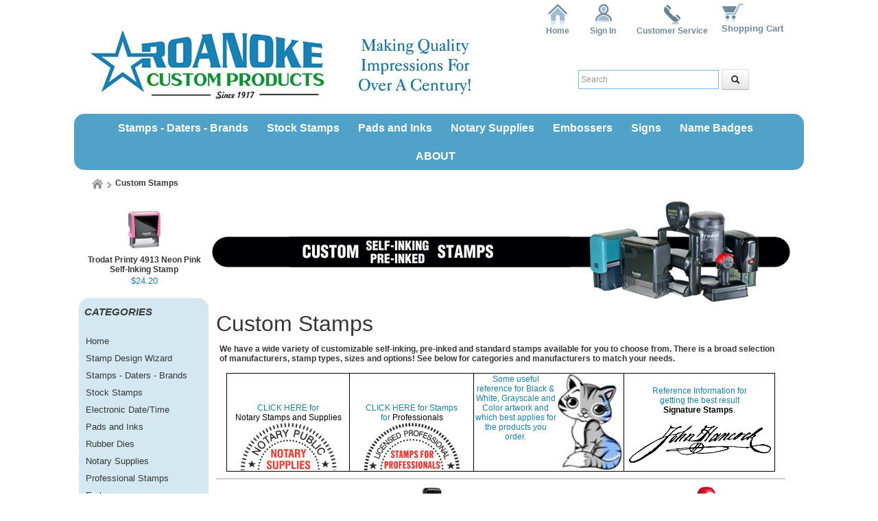

--- FILE ---
content_type: text/html; charset=utf-8
request_url: https://www.roanokecustomproducts.com/category/custom-stamps
body_size: 33880
content:

<!DOCTYPE html>
<html xmlns="http://www.w3.org/1999/xhtml">
    <!-- Copyright 2003-2026 Connectweb Technologies, Inc. -->
<head><title>
	Custom Stamps
</title><meta name="viewport" content="width=device-width, initial-scale=1.0" /><meta http-equiv="X-UA-Compatible" content="IE=edge" />
        
        <link href="https://www.roanokecustomproducts.com/SSWThemes/RCP-topmenu/bootstrap.css?ver=10" rel="stylesheet" type="text/css" media="all" />
<link href="https://www.roanokecustomproducts.com/SSWThemes/RCP-topmenu/css_buttons.css?ver=10" rel="stylesheet" type="text/css" media="all" />
<link href="https://www.roanokecustomproducts.com/SSWThemes/RCP-topmenu/bootstrap-responsive.css?ver=10" rel="stylesheet" type="text/css" media="all" />
<link href="https://www.roanokecustomproducts.com/SSWThemes/RCP-topmenu/styles.css?ver=10" rel="stylesheet" type="text/css" media="all" />
<link href="https://www.roanokecustomproducts.com/SSWThemes/RCP-topmenu/print.css?ver=10" rel="stylesheet" type="text/css" media="print" />
<link href="https://www.roanokecustomproducts.com/SSWThemes/RCP-topmenu/override.css?ver=10" rel="stylesheet" type="text/css" media="all" />
<!--[if lt IE 7]>
<link href="https://www.roanokecustomproducts.com/SSWThemes/RCP-topmenu/styles.css?ver=10" rel="stylesheet" type="text/css" media="all" />
<![endif]-->
<link href="https://www.roanokecustomproducts.com/controls/master-override.css?ver=10" rel="stylesheet" type="text/css" media="all" />
<link href="https://www.roanokecustomproducts.com/sharedimages/CSS/global.css?ver=10" rel="stylesheet" type="text/css" media="all" />
<link rel="shortcut icon" href="https://www.roanokecustomproducts.com/images/favicon.ico">


         <style type="text/css">
@media all and (max-width:480px) {
#ctl00_header1_logoimage {
padding: 100px 320px 0px 0px;
background: url(/images/mobile_logo.jpg);
background-size: auto;
width: 0px;
height: 0px;
}
}
</style>

    

    <style type="text/css">
        header, section, footer, aside, nav, main, article, figure {
            display: block;
        }
    </style>
    
    
    
    
    <script type="text/javascript">
        function performSearch(sort, page) {
            var cat_id_obj = document.getElementById('silent_category_id');
            var cat_id = -1;
            if (cat_id_obj != null) {
                cat_id = cat_id_obj.value;
            }
            if (txt_obj != null) {
                var txt = encodeURIComponent(txt_obj.value);
                var product_placeholder_obj = document.getElementById('records');
                if (product_placeholder_obj != null) {
                    product_placeholder_obj.innerHTML = "<div class='progress progress-striped active' style='max-width: 400px; margin: 0 auto'><div class='bar' id='autoprogress'></div></div>"
                }
                PageMethods.set_path('https://www.roanokecustomproducts.com/category.aspx');
              //  PageMethods.CountResults(txt, onCountResultsSuccess, onCountResultsFailure);
                PageMethods.PerformSearch(txt, sort, page, onSearchSuccess, onSearchFailure);
                return false;
            } else {
                return false;
            }
        }

        function performSort(mode) {
            var btn_obj = document.getElementById('btnsort');
            if (btn_obj != null) {
                if (mode == 1) {
                    btn_obj.innerHTML = 'Name';
                    var former_state = btn_obj.getAttribute('data-sort');
                    btn_obj.setAttribute('data-sort', '1');
                    if (former_state != '1') {
                        var page_obj = document.getElementById('active_page');
                        var page = '1';
                        if (page_obj != null) {
                            page = page_obj.innerHTML;
                        }
                        performSearch(1, page);
                    }
                } else if (mode == 2) {
                    btn_obj.innerHTML = 'Price';
                    var former_state = btn_obj.getAttribute('data-sort');
                    btn_obj.setAttribute('data-sort', '2');
                    if (former_state != '2') {
                        var page_obj = document.getElementById('active_page');
                        var page = '1';
                        if (page_obj != null) {
                            page = page_obj.innerHTML;
                        }
                        performSearch(2, page);
                    }
                } else {
                    btn_obj.innerHTML = 'None';
                    var former_state = btn_obj.getAttribute('data-sort');
                    btn_obj.setAttribute('data-sort', '0');
                    if (former_state != '0') {
                        var page_obj = document.getElementById('active_page');
                        var page = '1';
                        if (page_obj != null) {
                            page = page_obj.innerHTML;
                        }
                        performSearch(0, page);
                    }
                }
            }
            return false;
        }
    </script>
        
   
      <style type="text/css">
        #right_sidebar {
            display: none;
        }
        /*@media all and (min-width:1024px) {
            .span10 {
                width: 850px;
            }
            .span2 {
                width: 170px;
            }
        }*/

     </style>

      <style id="ctl00_head_dyn_styles">
           /* Dynamically generated CSS */
        .img_dyn { max-height: 110px; margin: 0; position: absolute; top: 50%; transform: translate(-50%, -50%); }
.dyn_outer_div {
min-height:  150px;
position: relative;
align-items: center;
}

@media (max-width: 480px) {
.dyn_outer_div {
min-height:  100px;
}

.img_dyn {
max - height:  70px;
}
.max-five-per-row > .dyn_outer_div {
min-height:  140px;
}
.max-two-per-row > .dyn_outer_div {
min-height:  130px;
}
}


        
    </style>

        <script type="text/javascript">
            function checkEnter(e) {
                e = e || event;
                var txtArea = /textarea/i.test((e.target || e.srcElement).tagName);
                return txtArea || (e.keyCode || e.which || e.charCode || 0) !== 13;
            }

            function performGlobalSearch(id) {
                var txt_obj = document.getElementById('txtglobalsearch' + id);
                if (txt_obj != null) {
                    var txt = encodeURIComponent(txt_obj.value);
                    window.location = 'https://www.roanokecustomproducts.com/search?keyword=' + txt;
                return false;
            } else {
                return false;
            }
        }

        function allowEnterGlobalSearch(e) {
            if (checkEnter(e) == false) { performGlobalSearch('txtglobalsearch' + 1); return false; } else { return true; }
        }

        function toggleMenu() {
            var obj = document.getElementById('top_down_menu');
            if (obj != null) {
                var newclass = 'top-down-menu';
                var classList = obj.className.split(' ');
                if ((classList != null) && (classList.length > 0)) {
                    if (obj.className.indexOf('menu-expanded') > -1) {
                        newclass = 'top-down-menu';
                    } else {
                        closeSearch(1);
                        closeCart(1);
                        newclass = 'top-down-menu menu-expanded';
                    }
                }
                obj.className = newclass;
            }
        }

        function toggleCart(id) {
            var obj = document.getElementById('minicart_itemcontainer' + id);
            if (obj != null) {
                var newclass = '';
                var classList = obj.className.split(' ');
                if ((classList != null) && (classList.length > 0)) {
                    if (obj.className.indexOf('cart-expanded') > -1) {
                        newclass = classList.join(' ');
                        newclass = newclass.replace(' ' + 'cart-expanded', '');
                        newclass = newclass.replace('cart-expanded' + ' ', '');
                    } else {
                        closeSearch(id);
                        closeMenu();
                        newclass = classList.join(' ');
                        newclass += ' cart-expanded';
                    }
                }
                obj.className = newclass;
            }
        }

        function toggleSearch(id) {

            var obj = document.getElementById('search_container' + id);
            if (obj != null) {
                var newclass = '';
                var classList = obj.className.split(' ');
                if ((classList != null) && (classList.length > 0)) {
                    if (obj.className.indexOf('search-expanded') > -1) {
                        newclass = classList.join(' ');
                        newclass = newclass.replace(' ' + 'search-expanded', '');
                        newclass = newclass.replace('search-expanded' + ' ', '');
                    } else {
                        closeCart(id);
                        closeMenu();
                        newclass = classList.join(' ');
                        newclass += ' search-expanded';
                        focusElement('txtglobalsearch' + id);
                    }
                }
                obj.className = newclass;
            }
        }

        function closeMenu() {
            var obj = document.getElementById('top_down_menu');
            if (obj != null) {
                var newclass = 'top-down-menu';
                var classList = obj.className.split(' ');
                if ((classList != null) && (classList.length > 0)) {
                    if (obj.className.indexOf('menu-expanded') > -1) {
                        newclass = 'top-down-menu';
                        obj.className = newclass;
                    }
                }
            }
            return false;
        }

        function closeCart(id) {
            var obj = document.getElementById('minicart_itemcontainer' + id);
            if (obj != null) {
                var newclass = '';
                var classList = obj.className.split(' ');
                if ((classList != null) && (classList.length > 0)) {
                    if (obj.className.indexOf('cart-expanded') > -1) {
                        newclass = classList.join(' ');
                        newclass = newclass.replace(' ' + 'cart-expanded', '');
                        newclass = newclass.replace('cart-expanded' + ' ', '');
                        obj.className = newclass;
                    }
                }

            }
        }

        function closeSearch() {
            var obj = document.getElementById('search_container');
            if (obj != null) {
                var newclass = '';
                var classList = obj.className.split(' ');
                if ((classList != null) && (classList.length > 0)) {
                    if (obj.className.indexOf('search-expanded') > -1) {
                        newclass = classList.join(' ');
                        newclass = newclass.replace(' ' + 'search-expanded', '');
                        newclass = newclass.replace('search-expanded' + ' ', '');
                        obj.className = newclass;
                    }
                }

            }
        }

        function focusElement(id) {
            var tmFocus = setTimeout(function () {
                var obj = document.getElementById(id);
                if (obj != null) {
                    obj.focus();
                }
            }, 100);
        }

        function navigateDataLink(obj) {
            if (obj != null) {
                var att = obj.getAttribute('data-link');
                if (att != null) {
                    window.location = att;
                }
            }
        }
        </script>
        <script>
  (function(i,s,o,g,r,a,m){i['GoogleAnalyticsObject']=r;i[r]=i[r]||function(){
  (i[r].q=i[r].q||[]).push(arguments)},i[r].l=1*new Date();a=s.createElement(o),
  m=s.getElementsByTagName(o)[0];a.async=1;a.src=g;m.parentNode.insertBefore(a,m)
  })(window,document,'script','https://www.google-analytics.com/analytics.js','ga');

  ga('create', 'UA-80762728-2', 'auto');
  ga('send', 'pageview');

</script><link rel="canonical" href="https://www.roanokecustomproducts.com/category/custom-stamps" />
    <meta name="description" content="Roanoke Custom Products has developed  customer satisfaction with detail, delivery and assistance. Specializing in Custom Ink Stamps, Signs of all kinds and Name Badges. We offer major brands, custom laser engraved detail, full color signs and badges, stamps for industrial, notary and professional users." /><meta name="keywords" content="Custom Rubber Stamps, Self-Inking Stamps, Hand Stamps, Trodat stamps, Trodat Ink Pads, Shiny, Xstamper, Signs, Desk Signs, Wall Signs, Name Badges, Seals, Dye Sublimation, Notary Public stamps, Professional stamps, Embossers " /></head>
<body id="ctl00_htm_body">
    <form name="aspnetForm" method="post" action="./custom-stamps" id="aspnetForm">
<div>
<input type="hidden" name="__EVENTTARGET" id="__EVENTTARGET" value="" />
<input type="hidden" name="__EVENTARGUMENT" id="__EVENTARGUMENT" value="" />
<input type="hidden" name="__VIEWSTATE" id="__VIEWSTATE" value="ElHJ307w3zbrPwZQBe5VaKWHbTCYgyMm82aOcU+VRjZFpn+PxYiOKp/zeVRA7Ne+fWWOK95IHrsT3r4d7g6pdZf/YdPCILYeq00HhYKEExpraInj+t4IRk9ZQ4obkRLL42lXXQxWgB24wHypZQQOtAeMpvs8rc/V6XPceNmhnUA5h2+S87D4o4+dwvSfoG2Mydhk4FY5DYTpCaOSuCGFhjxcDNMcmn/F4CJG8JvGVgsebC5hfj4/QD1fKOHQ1zempynZ8DWhvykzVeHfBcPl3cU3uUapTSVolPAkPZOV91yUuY7TCiTB5Qo/qmvUqPcVhXK2N318d5KKAgkmsQo1VlkmXrs6SmqzwECZLg5MPaUwE9ZMgPBZbLD+N/sfSyRfM1piY8QMImG8ZCgT/VvEZVrgPawnpvGyonGIwasC5KcFJArmEpw9md/prW7NlTH2WA0PLOkceAuQ1BiwvNjGdx0vjP1Yk9jDAJDtz4SC7oGtm8lFtKWoVA5ji3JAKoNR5K0gfYOHHjPwaoBcKOFZ20c2S27NjG0ZWm3qC9//CQktj5HGzakZjiPmU0Wl3ybNB/HFEg2xwoh4ZHhv7z/hPLkE8j3+0Re/tw3cj9CAr++SCfbqwOqJ4u+bKXbfwO7ru3hV2HplNNpw/HqIwXTeZybqS3M0iMC6kcZD1lWNvl5wau+I0rO2LaN8SrfacmjvZGWwKnkE48TezQ4evpQWieqYKuGoFj5wm4YEaSIaAfpg5HA/XCIKPi7k/+zTeOpEx7z2zrH5pWBIGGoG/HZFzwlEJVNG9wfnzdHM/0Vmlwer1O5ctSo9tmgc2D4kEZRBY/iEZh15+TWO/D9yLJKtzQR0Vvbm+nU6wHi/1uJvzNSso89ijDOLFkoG1mr8CchJ6ej6UpTZs3oPMOhlQtTBGf6Wkta1M9mzNr7xRmasj4HwZuNZoztDLx8pIEue+D4nDXiobi601rq+r6DNPUO6J3pPqP9Pc4T9rLx7TJD25Dvp6UwVyEAqJ0joblwzzIUqqxcvievA/hsx6YnPA9I/9Jl87F+olPPJoyX9ONjRwTtTvDeLwMs3hAkfcLQdZVnAPvMMHBe0h23gEfRgmvzSTWGqpY8dMAx1F2Zx4RB9VFmE7zJGqECcWPs3zp0KTR0aa5K8Zd2EZUpu8g2jhG+z5Lo1XRi0QBIp0s/eli5fnO+8UrR+M3Iwpn7CIZAD22CWXPFUKZ3INrDgxE9eujxABioI/[base64]/E0hdvjb+cUn7mpqsa+Fdqmg8Mfv5BklWRNHrIvx46KLZs+S/[base64]/leKJKMqxwq129utKmtCHhSFxsitc4VudPkKT8gyRwJfbiEtsvlW65JemDErj1+yx+EmlMs8cKbJpevhCmNBgbTdF2ZPcjFbT/etmoPWoA+WJzgBhuuDLp/GsMdPD3uHUdaS6XJScEDVLKsPRV+pSPRsgjTA1mBpWEOefF/wQy0cZ82pYCWpVIwIe673OwsCrOJzefnuqQXQkGnKt2DjZn2daCLr0xcNGkBrOvb1cBoXL5bbGkKJyc00PlWisNDIkt81AQvC1wIsRR/KCqFzn1abh52TvFWRZTEsbPKVeNYCCO7XdrB67UiNli28tksT/4TGMrGwrrQJolEKjjSjdCZF+r0ThAVaxlnU+qSW1M9zhvXpZvLkX0h56XJQOw449o1VE6SqYlkiDpOJO6HfIsJqxJK06MV70sxCGGFKX0+8pOIcv5ZgBRz3GpzzZ7C33uzhtS9VBKLmYhDOhdbJvzOCVXYEeTZhoTJU3a+8DTJbTisfbdeoOr2fq1eZMV/FtyIiHlLIOmyr6s/+Y3iKjjooURAiXLTBWSJLIse2fhrk+tWLIWxPnlJW39c5q+c49jhslDRDXpkJKtXcHHITdccYYfCgjCqdCbTThFpZvs4hoopyZDl8MDC+sbwNmEJKgsXvsS/2LXW7PCf5mUDh3v2PPvmqA9Sxv5fi7cEnizVWJ6NLl8qkpGeTnpzgVG6ZcQb/3JOnGoj+VVQgnZYgoRT/Phc6+CD6rTQJ1hOu+pO07Bom2T3mbrrxLG5pxQ5aAJR1hQwqjVUD5j+JFkkgMikmC0zm1oWPlwK1QtA4fIkDOfZjIFOmWPF5HYZTQi/yCvIWxK4kweR5jyUj9dSUtr/ypTHm9gZHsfcxb+rOGacqlhn0w3O8kgrNrGwoe175UMUl2sAxy5j9CEP8NSxolDh9PJHzj44ttVXQ4a0420UqwLXh+Uoryt4dADto+NPR2+dRMPWD0sBWAq/CE86nbL3k5RTsAQeszmVVE8GMxglpbTJ1/+clLzgK+mofE77y3IvcBVqTTenlpP/2XdCuttLy7IQF10iHulhd13ZLI4fDroziBCheB3UsOaCzhi5qystc4PQ4Wubc5vG0Y5JFV5loYCggQs4nmF+QnYUCt7r1VzF8UowdpkLNQ9Y/oMr3xlTcFqbq2E6NNBfDG3O8R3krBV7fkEO9a7MNySB1xPTYSALRIAfJCl7jt4U7N0r9/aBVhZfeQtB8/aXignWMbVj71VapIvXHXKKqairI0LkzvMcfg5zQOkW0a6L/7cbNV4GEkIVtBVhqfLpv5/GNUwgYAMjKD6u1N9p0B3VVtffmQXbEN7gYHHfE6Kl3nG1Cje2GqwXLZdhSAJssCa+GDcMi4LqYXraqR8Wi0mUmN1tywTCT6Z+gIMYUDKd7cQpRmSx1SQH1kSluUI1k8bOOO0ZALN1cubtgDCYJt/vdADCP7Z3lJiO+NuZomPSozYorbRVvRsTG3rohABsA1bvwdthQkW7AE+y1glt2TTbmEC3kjYJGhgnkAxTWMsL79cGCT7+P42laod93KnhqDZjCjXzM+ex7tlNFRAeXwq1tfNbth2wefCDNXXDCmFYnPCJPSSuZYCBmqKvfdSClZm0P5iaOs5hDmpyTX5V3/jvpIcf9XyFD9dt3jGDDlJc/wuEENewSI6PdvwhhjCA44DAx5ouF9JpRIM/Ej2p5XLrhcufMjXsb9Woih35eoOM4r6xiF3+qwsQ3sO49FEFxwbTRQr7H2WWeQfPbMoMa42kqIpP+NTR2AmZyYtTssEBa+BAIxqNH/WL2IzdL295iwbWLXiU8N2ejApACocm7P+XZQzqTdArxGvqQJ89fOahKdxs/NBP+W4MTmKHwSSvJSG1lLMEVLzjPJSzXBA93bVFtIqkiz4mTjSwsMQAsQJN8qXf3JuJt/[base64]/gZP94uRVbC0bHqJ3eWw6dH/Y+0Z5Ov3wS0pg0VWFbm7PRcdC9AgaYBM3qVIlLNieYLxLPxwdjA/LHp7OvcOF0Oj9ct735ywJW+BKoSzXk1IwjPWwcXK2koZ6w9+zduZM8NpNpclC+yYpSHMZr+4jO2N4ta938d9tj3WC3IOrTiMBwLsjCwQY5YwdPcWGDZgHAY5YYE/paSFy63KuKuGoUgsugWYYyUb1+6gnJ1ssHOsg3xLl6tyOERuG5Dcd94k7rI20gjFntOU7V/qxQDB0tnZ2arFdyw1J93TxnujGNvLrNm3wIcTujTg7xXwfv78yAHQgmBLbuaJLOv+pX1JdGlRs8EadFXaOW4HxqSf1v+UIxhPl7y8QStUlwNQlisw/IaXloSSBcFTPCGJm+FSrWvM80cbs6WC+GOOejjV2rY62kXGylPPZV8C6TDfoDVCw06iIopWverijfE6CfsbXdzocUK/HFhNmv/cCDADuJwPzt/Kz2R5vQ7dReFJBYU+3La8n4dt+rIBTCEyebLuprIfTdO+EuhabxDYYYMJa5THdoVhjtikeAcU6pfKbLtUD1BqIOpWseXQxhvoK5w07/WM3e90qdnfe2qs/lGjsm99wPyTwGd9UXtArkiHJ4nXKmQfDBu3dfZzx/adw0yu0s43Yr5NkeuHYvj2xDLO+T6Y27tCwlyoEAheTFEIi5JywPbIkaHOfa0fzCg1SIpVRhefkhjGpDaQZf6j+ayJloIbRdfXH+sZ7CaI/KhFgDDZUqeHDxjWfIQH+OdrRFg3Vy+PJnHvQnLcnVrDSf6e3q+M2zfCUFkWekqBsrYzcWdx/7fHqkWVDJGtG46A6GDhefWdycTSuVmkvoWjXvYbWVDVG+X0Jip/5EBV3ekbbc2A2ZI9o9ldZWkgMwYRMEnBjJtUtDbgtGOaJSF/AM20pKQD2vej8H0zZi32tjSmU6sV3iBK4+d16e23/Sg602Ee2WFGVX7JgzEtlZTDID3DqLLenUxHyvpRg+0r1BX+k//Uz9fekCq5clvsTQCOUHswmjtTfaUKLlgOfZoMbSJACd7wemEEs0KzhazW2fMMnFktqpBPOhn/VFgSaRFgBy4NCrO4f13CPZxIBcAOlrbJcItwN1D0XDy/eTD+FvJzV0foVDLdP9MMdbBgk2L9jspZlPQ/xHnqdSqulCc6yhd4BWa49qk1iF1eYHx5N/XrVjEJGoKVXfS2wGKJwnKlZ8bYXmgFo+2nxT8xECaLRq8B6noKiJH6TZvSb5JR1q8J1u49R3QvXXZFfSxipRH4uXTUQWXRVAlZKy0+6St2UpPmIiykQvMyjDVzRSLCiSCOwsUIHIKPZXeKadNsDzlT61rI+4oxu5eCPEZbE58jeLLhlhcmJQlvLpHtHb7mxk/PxrowiWGPi0nccuseOR43cDi+MfmYVsx8Cz15lPe+31g/RwKfrEyTkE+vY3aLyGLgP6wTR0nPhKz+2fHpvmJuBX+fsik93y7rTXP8crQsqb0vd83BsSxVmBpJiipdFdSR9SBAswcMt8Kl3u1m/KpdtqCJixt6A2P375I4D5HBl1EE4fsk9/++0bEH/Hn3g03sUGR1y3CHCfHPUgnWivLY1ZROGuHmTQEbzpvviAgaCVgkQYVf0Ftz9lyJLm7jmWu9KIllLjuHheQj1az4mIvYJrp/kfHrcGX9kkDmIG87EFUxFUfiH7stXh5IbZo/Yr16KG5Ggq1gXTZkRlfVCRPjfweCVSzxTCkG72qIb3LF/C0WXrCAxwzwwnBXzb+8pHaP+/pMCwX/W+qO4Max4z0PEnhgrtOklpkEkDlB3zikh/91MtIGtjPHn67DoN6KJsP/XlkO8YR4N5bDHRWPXD5Wpbx6fXCUa+iD3xo33xo99ASZW/5frcXxAk9xsQUNFAxb7ibeDexsifZQ1pbIsrNA/CSNsT31XNkTjW3QVOMSCFidyBBajS+fbcVWJy4z/6LCQZGSIw8kuXhecI1xKnEBE2FlQl59NX1ZT5T94d9XCsUu0HWbFeageSZEn4r+igG6j6gdhGXZ90qbuLIIg54+kNkAR3Iwzsdh/[base64]/JHrPnjUurMsk69IS6vUB6Yue9ngZRU7/vRnOxSMTBGLHgHjGe1Ztr7GxzcFU41qlf9X3I2WsmsnbyKs65l7hUdwrufj+Ew/gqyXSPUGGgt0uP6awD5t8QY9ZHHkPtJm865IepsAfMFhkMboW5MfW7OPbuUYVxdUTb75Jm/M1KXV5dSEwQ8iJcSZ3j3EHew9sW4+ky9fnZr9VoEGSEMllK1kbCZnFq+Yaa9I9+Yw00LuN4VCDUYVwjOxUKACVg6aMa30tyZRUevLk7KlaY09I2H/Jwv3BTROvnbTMktz9pqZJWwKxNioF+ojtQDjB1doJ56YJUt59a/LSe81A9QZ+NktwmOoBsYp1vyCRlr7C3zsiX30VJ02SDkazhIQIjWzeyHCHMfAbkyvAYZP+6d7cREzgHnumLlkNKVUOMsa/gN7kwMFPwkRp7Fe0C37hzuz/SH8MO66m2Wk0e/LB6C+hw5txaKm+mqwXdyi4EHdph8RvuDj+vVR/n2WpTg9mU5/RuN4FYMAYLLc4p98zl6/SjOoSWMI5uBQgj9Dfe3D1gWIF6G4pFPwqT8aWuPxhjNDj8rFWt4hWKcvVKo8g0pGfKs21ttz74lPOrs5x+adaU73YHfbw4lmgPPql8mljThDe/B+Vqvwcm/AuK9M3u312wKhTEhco67U57BZC7AY/ydvjNLj4LLWRsYTWPBnlvhsF3l4T9aMT3m85dj0GTw6sjZJzViOxcy7LP5q9cLdAMLBqfO/mFLpcgpc6LxD3Xj9F5WIH07fOtxEHFrzE6VqL58h7VujlwKQvkUOKFO3NUOD6sKQPKBsfWT1zpBpJqWFU0sAbzK7EOyqq1GcCQl98phAXawkfow8x0yQ+QX8+iAekQjiu6g+ec/Ne45bpuLJ+T9cdUyiy3GiNpQ8Vy0ISKfyLkcxjMWLiwJfs5/6sSdSn15oTPgliSqAmpkfs85Yzpzao3mNvLc5l8ESLne6y96f0x2BA9csiGWDZGa4p4QCAYSH8MgjbKFHzoEusR3/99gfOvvAvGcIMiLA2jqP2RN0FNtO2WAPgzrVJl896i9kQeFB50Q+MRQKm4zchaIvaqDGuzWqiv2yCseVVIjXFz9VaPHrbeYPBKPNm0KyzOJDMcMOKMaStkUdqMNnzxVR6Gb9N/E+IzGM0VSKyd9eMF3L/++5GUoHzz//wbnMcBaU8xyWqgB0qqp1adQ0ShfmFtUVTKAEqCCqwX1r9rgKL5rAESLcNT/QENJyVwgNNDCUqtGyvUQC1XFuUiaD1uqIcxVs+Od6cR/KjIktjTyubX+76itNBQ9PHgg5gAXxjNe5l1Rml77eQzHMNBvBV3naSIKlTVcHVF+vqrWrh3S1F04SGELrJNL2FhoDB+KQ+u5IExRamab7fQCp48ugoeppm5SDnk6oAB4LESn7BirZiwkRcT/admvfJ5syTr8RkMA5goLMkY9tJNctzIbQwTtkPtb/uI0d+6UMItQsnO8DDdv0XXOpW6kvb3EuiVHSmj8NvQ3hFek2bmwSW4uo93SEzP79/dKFLfLfxGrd/MmHVpRXv1FGugwWv9BPdaJ5v1iAz5Q+0dtQCFcaYxQpt6ulNMmFybO707zgsuoBcpkft6HeSV9MMCo4BrEPny3B5QAC+j8V4xh0mndphd0MPtIW5s9dO+nVEx85orpykZd44iFX+syT8wadba4n5bS+cvsOtSpbQc52xsogZ/uYzG6Klpo9NzM4JzP41CXANvuYQmw7t1yNlLmv+xmmNllGYWeSdSgzo/6TLT7QgkLv3joayTnJ/51YWAZC0V5InQCyBxRUxxgeJlmDqgcs+QYNthaaHiTtoKyEs66EvKF9VaLSjk00GM4N+1uqWy04U/5hDwnDCWh42OvR54563ppj78HqzGHlZrV7WiG0mqO22+VS0A14d5/Oa3arFwikwNz7lWdafvdPNYjn9ZnFTldoAmizL+9O5OqlmuZXS/M4xfFgXCgQnPYI6L5mYq1HSKl/WWmqJv/tz7R/s0pXPFbLP1JgDRUobeMjYhNWDaXHSXW8DrsWfczzf0mG67eiOYmr4B1RD5RBNlWz7wFINcCN5A+IAKryHdYq3cjQ+iydEN4afpYFP4tH0GGIkUPZYVf0Ky7dGR7I1bT0Pr+bnQkH/uBE9Si16HHrcevtt5geE3L3Am6ifr9std6h4Lt7q+x+DGVuPJBqYXzN6Sn1wqBCFlmXWoKY/3qnh7zyXAVNMmsEV3/I733LUuStzG3li40w0ufzwl4A8qPBReVIHHTIUI9FmPQeY7j02+qbyq35QLd1LcwomkNQzqBmEVAEDOh8FbhyDc+yr0EGQHb8bJsEJ9QopebedwvbRPSZB1r8wPkMMvveKsxBTO0HnfcEsqHYRHZFcvOAcchTP6Pwlr1Oqkn/XEMrBNgHI2pesZ64/10sgT9jyCT0AfHDWmpy/88viAbbjQVetFUmXwHaSIZXUBz0+vYxFmpWoJDd3iag1NeObupVFOo7gf2Wr2hZ6aEIbPOBg/P/6Y94CIYu+6Dr2sBtmOQYOlWYWJcqFnvBhPM/9/ezIsGCdwpdOe6AUVYDAU4jMc54RiUVSXr0SY4IAS1fzZ3pK22gjCvukH/[base64]/[base64]/3eSLTpOkP+kt9OZmrTtaj5T5Rzc194b2qVgaED8jJTHh8/NMqRen0AZV2VmKm0PtAK+I/6zGPIQUJZWu2dF14Z+kovHEKZ4uOkEODrow0e4eHg5E1B+UgS4DLRbX5Xrx8XMQr8t9h32eMdR6nk4o2YKFQzeZIz3q7hw+LeZ/fCHb4ueajfiuZenHwmpAL0jMpTyHCOBlhOQDFV8/fYoVgI6suOkUe+2GzKp7PyTmJ7W3F3h2PeFNPFYoo9iuFjK7YYC72xkOTAe8hl52G6nRrHkffaJMSagsfviOTMwPiuRU7YoLZ9RBtqxtvVOEEzZtXMRaElk7QfG/U/bEoGz2KXEsBUY2QdmX5exdY0aYCGp07n89vvKcrq7fISnbfaXKXGxPid8+REsVagSclVJzwJ0+jSbKDYK77NpjPLPEKnJ4sz81wLVJbQjODtbIXmff1olh8OST1x6t2xgdn9w/X2ZG3VIOxUc6P0lwRYxXlyzwUsVhbO7wceJ8hILanMOwkeUhXzWJ+R0QiFZmgIysyg5SyJpI21KTEnALppB3I8zH93/qJgJm4i7W5dI5Frv8BpeGRpZesqkN2Gy3lqHYQkowME9+PwXXHN4z8oN+ocoM16E/2c2Yj3yfO10ltTTuWiXhzMwmzH3q+JOqAe+KB9qp2TGgRuySIU5S8xya6+zyX/MH3mD5LRMDOXkuiubFRU1ZQ7ia1yCKv9DivDySbXfiTKU5RIubjQ9K0FpzNVy2nPcZ99YSSGt5hlVZV+jj68Pjj/qYryQMmqGEKZ9ikUO4MTgGhTbh08odVowQRiUsaOXo1poZXl/rerQYQ2eIy/SENplHr5bwWzlI5cAqVmCAehf3r623REHLjiv3wLrrYigaV4pAyAz16wwa8MgcS2B3RhAUSWzzIYke1MoLyu0GarQB+ugs7bwvyNu3lI/A6xj2sqUw6ZTNfZFBZtLW2RK1hpywJOBwHEXoKVMUvq9nRZWaVs0r9HmOZPnpDOEbSssZXr7aOIQC+IIna5gvYy7rdn3lpEwsBgi/pL5wKyDisqPt42IbgabnoHKqXDWnN3ecZfv1tAXFzKN6SrzhDwI4GLG6SZdsxYUn5maoCf9K3uQmv8z1SphB7EbGTnnwZ4uHsyp0364cDqUXTtMv3gxVuAYiUgQHM3Xs2cTAQE1p6tvq47CPshpz2LIV2S3zcxxjMcz/EFZsA9M1wOTTU0JxrMGJVcKpeiMvoWDRQcIl4V105FQbGrvas1e9HxWfB0jeWkYVCwIS5+AJ5TstaqWazCh8yD9EwRgXaNL3yt/6WTqwBBSwznPwNhUhAUzPLv0ulafl3ImS92bXiXwjcB1SfYQEXyzqGbnvUGoUee0c9mPPkzyJkN35hv7bPigHZHYd8pcl2BWaDTHnsBva+ex8kxKOfTXTJj/sTSn8UgAqjkWHB7+GIOqYCfqMwb/T7Oasv4gB9wKg+VUGshrue7Gaix3pNkk53w3CHYgJ8IgL1J+Ri0Erz46mmcz3zR0gLMJzzEt4BpIqxi4FBt1ptHZomeUNy3q8a62p3R/ne2wm9/FcfRS1+hej78xOSQyHs1gfqeVuey9icmRkr8udgWhB9osnkRohoXjIbNyBs2EYr/d7EBGJ4/kgowyEXHyYZYesExArCANl87aX/SgN7Twn23TkMEH8SYH/6/IMmTaBMW/8yZzjra6MyvtKXPku2q9eoSE0G4UPg33+egLHYTKIvCCTe/fua/vbeen2HBVdTw+d3dnaqP54kN0MD7dhC9ninJ3Ttj1CC/fnvXs4X1v8EzBX8YothvKZdncjlaAfu08MR5srSZy1dBadUts9GgUkurmSmLpVs3OzUMH0Th7pjHPIfQLcniLgwrJYG6ZTqx+hsWuJMYAbTZALF95CF/HwDR91O+YAvMKQXWhVq9EYUl391KPrg7oShb99CbVmTn1GsLa50mpcgb9CPtrS+1895DOYzKwr1zLRkseLrtnUDCkj8EmP/4UZmdlXUpImceFjxywdK+fU/LFvaR6NPLcFqThCN74Ii/CqrY42p8ewYGdFFpUuoN+clXftxCHpC9DJbpKHjFhKzYz6qHZHZe5v75bhxgVcoAI/alSynJAZBhjZMQxtd4me8EVQuOfrNRbO1mVOgpyGyZaJwqfBpSTBI7YfbbeeHmzLddSxQKxbkFThI1UOtPBcfo/[base64]/LKeZJnbVVoYgLonO868+N4L/Bo9ioYrauuxZN6qtgPMfACNKIimLnoadyXlJ2pwYwxrghjmXglq2KdjLqm+1jJZOKNjceNQscYtar4JFm89+ZcT/[base64]/Wdfh3NKKWPv0EiraAqueKjrInKyhUDiqIyRGAWuqaPRevtxqtgieomA3jaZ2jR6/yQJGKE1G0TTtii6DUCnkP404brRJ4aukdQkoqvvaay9uZ67SleRpGhiAmg2RfMxz/709dLu7L0yT02UJGRFCPXDerBb7iUPIyEh/Z21KKSbn+JVGnw104PJEPv96G+tgq+iKOcu0RcGIv8Jh5OAcjbZ7MjY3pEzajublrJa37sN+YkTTHEyjGlhrS0qR2IG2h50fqwTRjkh9hrKpJAlTLmSf+Xxja3BxK6zH8HManLETF7u+sLuWNrvEQoFDYrRfoKLI3SGfHYodH+6HK9/uFWKmFbDmDmLQubX1t4LJfvoPp87s+0yU/Re+7qPERwUz/e8/5AIrdnALhDMNaGbbWvwkaytqp4SVvzsoj3j860khvA13Xi5M903MkpurqgP/WmBgnGnJSZUilhc5cwy9Tv47+Gf7GMphUsC3FeSK1RvbaS+U8QaCrqQAHF5W1us+S5gk/sPCI0EYc2VfNh/9pyZcl5rfPCVf0yi8EntcSRWjPq5YVFW9J6pQgz52U+r+3DZgxQa4P2iauYGW9Y9b7Kv0p10yrB6eB7aahJU0cPVS6W/OILQ7CAQuAwT8uoNhWkgJiMLr1fQGwC8qOVGMO6u0sT9MKr6ERw/MrEx8wW3foL/ceNPeaZG9Hbw35QTa/eus2IDj+Kt/FhBFBV8ghdUSHg5rh2XTwWwNc6AROQKg274CIO+tYHMbdyOskEHnpR7xBemc9Xe0TEuLbwTxaE6nQtU+l6nrKlgV23Wfz8Bq560rjTpKMRV/4fet+ndYWG8LaiBolP7qbJqCDJwp4YG4LgsKRWLFdmB1IKEpcmiLngVm46QPYhBhzLjfsW8Qn7nPyABL/WMc7yr0Zj4tazdCI2eCuaZNH35FMP2w+22vJ7SL03x2TM0xIJhPo1+9xD8zubufWSPrbDhqdGcVqH53MFBJ4vQe5Bm49JUnd0KflG6U7Iaa9DwUOaFI40I0oE9Op3Lt8gpBuIwTU6IYzJxJ0hohwkGNTVuuJLg/d/zoKtuzML4eQ58rN+AwoewmVwsgk49ynnwg65RhO8UT92s4wrCbfui5fSdtOdXr4MaSfX7tJ9fKMvuhvC/2mhSon5XOrVGg28NLmMV1ng3wB2pzD1T/iHj/fegBLt7U3+gnI2psW51skn9L17kI3Xq+24XDa1qNiCaHRJvBmYSuVEte7VVddPRIeC5keO/aUazG2jhnlhXWRj7prNO7dBYwWBsx6TnAeBTSBo7M8D03eAkdcvDL4jRvaBPqyW/gQVzDqBvglCBT7iAb5zCrTd9LiPIuVsCeK3SIApdHbg6tonHb3exjtFeeC9EZH/hOjIqWOT8Oox0LzYTXbvaBca+e89BH6mKOx8HzDG56WFGI1veDWXqOKN7eVj2E6r7hAP5g1FX1PPtmV5re6D9pwB/VMgokpFrKzNdYUDLbKF9PZBQb0914lAkdydcHS3FgInCr1UGRbRZV42WsPaCSmn/alDns9L1aWwJOYdYfpyQ8tiSkhVaegX6Y35cvGiFH6hqvPq2e/BGq8jfufeYvkvpqvhIvLRhXtFAic+n9fYW/3m9/GmyXQ6kovBN1Snd8cg/OPI79Yx6mnIJpNZVOCaEFfNn8d6KnXLeID/BcDe6xqEO6WAQSChBbU+4JNVmNO78/joMywur9ei/bt9GCiLrMIDQK07gpvtbTQpYudXnmT+ljaaOktObEvsf6q8WMJq6tMHDlmJJd9WOTvNd1Yqi/i60lkrIYrgL1za+d57A22vDp55/GSptM69rik1UnKQVJlQnVGXI5l/g0G4fxiC8qqm/[base64]/doCc76lsDccReBS695SkzRPt7ke/gydyt1jlmogmZglkR0jGIn0PAVPZKGP/6IEAg9OVWkZjOk8W1Y/GkOKM52J8E7wjzrjxHsP6T3bi6bsqi4IPjtL8f0iUA2mGCu0T7UZCDloYBtBWo6yw4UNMVgU3pishWZ21AFn/YYtg4a5Lqm5TSWPBVI5U44i10DVXIth8uMRLu1wrcCZaJmLFHROGnsx8Kg15hI05r1GqOsXw73iXaOrZ3dVrqf5/cfl5xcPprS08BCU7tXE0HjanE/CqZeAw6yUd9GSRyA6ciXEMgTa8Upnpa7XYrywtqo7t0jH8COgqwVbSOv4TcnYsaazNSNB/6jw/us/UKU9aW9eSYcj2AzFc8mDEXnoTzDgCf4Ub+fZ7H3pgu4NNtCBUM5vf9jebr4llycezd5dGkGBWp4Fl7pbwKiUpvqj8VNnRA9kzU5T56WBd+s5z5bsDSMS5hiXFHAytOBJGvQRwBXEqA4Eni9YM9isvtchRP0MJcdDVqRnnnQII6mmsSwj/+e9FunZRtjCTbwBBV010YFQv7MNGvlq+ALDb7Di8YgUIXUoY/XvlmxUxdFexNYfKtL9OUT4nSJSDnQpwCPuCUsRCyaaQ89FCU5HHF6r60OOijGwwLpPgXZPSXRzgnSD7HbIelqYj243PoA2ViyR78oxyreEkBYVnR+g/[base64]/9uwUGOfoh5CqngcQCNIWMLkmoSjKZSzlRMjjJsOuIi8dmyBvnKXvLykBzIDFi3IdI+8U2ybNqkLckqmlW5NEMmF4X6ZIw8dBPuEb+K1qdGjWFWDpkU1u2nbfQkCM/[base64]/sMOnaXhHC05je5UKSt1cYPQ9Sw0q7HnHheUDQaJVz0dzYFHX6QBubjjG1wMvZ0UmsLros33pFk7uUg1uG+p5pXn8KFzBMnBrF/2LUlLkvwpo6Hi7ioUnDUte2lJNZ6QIhVnZFervjrvqXgE5tqVtmTTaFle2JFL1YW5tOgvzoC/mwXs1dbbl8T8VaQFxR+v4ElI1vV3Tjq7EhWViFhVvHDFMR1cie3MlDTJ9F9q0P6q97Ec+8o9Hk6d5HKZ8/10wUMsc27AtJngUl7t/e/yU5Gd+ndp5y046/[base64]/kb9iHZKEa+s4edQaG56eDwSMLOvXDejpvj2PxFSSqiZCiJJN2O+kj0QSoYcZ8/8+nY3KbZL/nk1WWjhV5lJoGGpb0DfAFzL1znpNY3JkwkjtPtMKAwvwHGj8hlda7tQ/rMxE32fz+M8KmHgd/[base64]/hA9YgdCvlFBuQJhoN3wBH/d/O4Q4G60YXd0QKJnN7YV9pB7Vo3gelg1ezDE+oUZFt6ZMelMT/[base64]/K/E44f/RbxYRm8sAjmbCrymGuhl26c4YpJ+p8C7tGKZ8zat1Wn4z35Wr0ILeQyeVCiRCUpiD3iM5c9KOPZC3vfz2oym8yl/9ccxHuaAKXtUMkzCoF/veuWsVK4IAdBlXafOWmCgMav43Ev2mGJ2HpgZXSf0G+zgJmZ8BeDiO2+DxKSkRUU5g9NNZu3/[base64]/M2rPleXYNKZ8CqDCNgVxTCkLqKFOxmq09WK4e919PtgcRu5JxBUn3860lfylkKPHHSZ5yqNrAKdv+27InvySt3RSIlputQ5z1TStDrPyG9S0AeeevWiTsUqClngeqp/vXkp0nWFUuSsRt6TBuoMm95L1gQ7vHqeQOLM9rMakebN+OiPOIvPr2mkeSD4sLj769iT/GK3bRLsNyBgfuLjmwbO2nKrvwcNm/bKfnrwYZjo0yrb4Hw2InW7C32yFkuSbOgUWCNCKP6PGanYg8BdnerJnZ6+yO9DVr288r4M5vD/WVZ2Jv5glvT+3iG/m0zpLBAOiW+mWXgt04ury0zYyVGEn0bKtoECZJJZVgnGwVEltuv9kdIMFMxz0rUBkqzFMJiiJdO0o1Dw+mK0o5ObQO3mFuIyLfGhqQ4BFKJ0IV/VQan0LHpgNXS73VHl7BAZJX5VyoC0+9d0xLKpluB///ZQfs55G7nLLkpPZ0XhEOgV9iyvTeJazxCR7oy474UQvNaNVK1O0tXk3NBr6tCUkAUvXoDOxLG8p7QuRr3gLUHsNALDjpgMAoFzKreH1Llbhhci1S5iIcw6J/T2yTBKbmkkvgIM5QIrNtlZQkw/hHucEMWOOVQXgD1ulZUEgC5ys26bntjJR5Mp5WFIPprEMHQcWRbnVxJcdg6zsNI7EodUDaiI8Ivc3/t3coU0kQqINOQsW75K1wZ0gpCAb05Tc4vH+tZiOLPcwJk5/84sWqztazCuEVCnGMCyGz7M6YAjTAFgOVUrzcgwIvAT/YPYXJc2qkDh4zBOzgW1IvQ74CiM6uMBFrhCfrQyPCk7FA8ImPbL4AASgLKsfpS8QuMBB60lPuxnh47KzcVIRdu9zfkYkRqhzoByTP+RjFLTo3IAaNPQbS7l25+rtPiFjJxOTyuRsf01HEhiMzqGr/zpIY14mtTyb51vc5xuGeOmPctiYxnCTyu0/dOwj8wSOVVBXFe46igpRxqIQQYiNDuNBg5YonfNfvT0lHgj/GZJXRofqLOmJnLs0EFuDZX/pEX4U4ovlZcGzj1lA4ebYA7ZvcqeNRVrUh1rGgLbhnkDOIBj8Hu8RgaUr47Yp7fKtfiesOF+Pa8WHN6qHkmkgaec5PLnXFcb2xC3bUSo6htmQSqcwDq0o/D0jmRkSsT0DXiQpw7TbWgRWqWiEtsAc7TLzD0T3LuI3HP9HvNl8e4kTfCvtYdq8vPGv9zOAElEQptCG9g70Abag94lRugjjmyjFKmu9wXw7Ko/9KSM66v43PdKO5NOV0+Z2p7yeF68vWnApOsBMs2dH+Y72NGhu1Vt61FFagA1exeI+4OA6T6RqfC4xQ5IhwcYYHdfVEVlk03o3hZcIWdIDS0hhenquznVyf0YNUfPoTqNLsq3QqxpC8Jx0AsjINM4sL5j8v5cHIvRrAsf567GiUD/xlhS26fT8Ys9Bx+utJGJdpce/Oc1B/QKVoHy8v/FVU1edF5PTFQrOliOoMJUCVJrq3B8rOvF5KYm35kdw8XZDwxKYyhtzPvVOjeKtwRc+qCObhQ0unu6w2OXRdHjSPsMNIqjUHOleuyYhHq1znE3BFvvKZEw46aQClIDTo98mVappW7k53a7y13s2qn+l3u8lsV7HdaJD57/97XUfoc2LGAbpQ7UVX9We1iQNG1lrKOu460/Xe9tGwYuMFt5MGJB1VaSE/cpnHDGh5JGVujpPhuC29ghu7iFB6YxcCFp+URq1QSgAq3B5xinhKnZd5C7Lfev4kYH7qCagQlC721hpl//pga1tSoL6PeYm04GOanRQrijInFGZ6NFXttQBKViPvYM7O5ygcV1z0/u8Wm97agC+EzL8Y8vEZ" />
</div>

<script type="text/javascript">
//<![CDATA[
var theForm = document.forms['aspnetForm'];
if (!theForm) {
    theForm = document.aspnetForm;
}
function __doPostBack(eventTarget, eventArgument) {
    if (!theForm.onsubmit || (theForm.onsubmit() != false)) {
        theForm.__EVENTTARGET.value = eventTarget;
        theForm.__EVENTARGUMENT.value = eventArgument;
        theForm.submit();
    }
}
//]]>
</script>


<script src="https://ajax.aspnetcdn.com/ajax/4.6/1/WebForms.js" type="text/javascript"></script>
<script type="text/javascript">
//<![CDATA[
window.WebForm_PostBackOptions||document.write('<script type="text/javascript" src="/WebResource.axd?d=Z_Q7DlT0qAlfP1_gCG0E9EZ288KlK5eCLeE-vfwJx4k7ctazs35-YrWwqLIEViWnQ5kozeqJYmicPPe1G0gy-J9HeqljZ6NtrVGsrghCB5U1&amp;t=638901392248157332"><\/script>');//]]>
</script>



<script src="https://ajax.aspnetcdn.com/ajax/4.6/1/MicrosoftAjax.js" type="text/javascript"></script>
<script type="text/javascript">
//<![CDATA[
(window.Sys && Sys._Application && Sys.Observer)||document.write('<script type="text/javascript" src="/ScriptResource.axd?d=SkbaPKlUHttxgLLZgy-2qxX7x2_uivYRmXpjKt6KpiZuXnCh_vi49gBMsX3J8YFiHhS5w2ngnwYrIb4seVmTWI2UFRDgnVwSrUiAIq-xmrxJahr7q3g6zjQiISMu8MeyGbKCFGzGXUuP-9p6DNdeboAg_j9hB4zFiEK-pn1Lm1A1&t=5c0e0825"><\/script>');//]]>
</script>

<script src="https://ajax.aspnetcdn.com/ajax/4.6/1/MicrosoftAjaxWebForms.js" type="text/javascript"></script>
<script type="text/javascript">
//<![CDATA[
(window.Sys && Sys.WebForms)||document.write('<script type="text/javascript" src="/ScriptResource.axd?d=gUBqB_HizFTIiU2_valZsM2Eyzqu_XiE_Gdj0ypNMEB_6ZY77PmqKkRz91CjPASA6eSemB-YSujjR4v7MWOpc9D5f9VgZT8HkpxxBeUWTNoMj-bLz0IDcUc4YNI0WjFXyHLdwRHFnJhYZToBb2GdMMRoQ13gh1yXBc4X_J4cCYHDXvPofe0SWmeDFM1msrgE0&t=5c0e0825"><\/script>');//]]>
</script>

<div>

	<input type="hidden" name="__VIEWSTATEGENERATOR" id="__VIEWSTATEGENERATOR" value="A0DDA87A" />
	<input type="hidden" name="__VIEWSTATEENCRYPTED" id="__VIEWSTATEENCRYPTED" value="" />
	<input type="hidden" name="__EVENTVALIDATION" id="__EVENTVALIDATION" value="7LsJwqg6DJM6AojAYAFR1IywEsqb21MQoc2XSyF5paoE+ySPaRf85UnxPeG8OkPQtmX4q97JCPYjKzlVEJN8P/3svT8tkaQXQhWZJU9ZM0EEQQvPOkLVF/grSUCyUdTDdJA6xFLbzEdJRhvmdm4WQw==" />
</div>
        <script type="text/javascript">
//<![CDATA[
Sys.WebForms.PageRequestManager._initialize('ctl00$radScriptMgr', 'aspnetForm', [], [], [], 90, 'ctl00');
//]]>
</script>

        
        
        <div style="position: relative" class="main_container">
            
    <div class="top_line">
		<div class="wrap">
            <div class="category_menu_icon tablet-show mobile-show" onclick="toggleMenu()" title="Menu"></div>
            <div class="container">
                 <div class="shoppingcart_container">
			 <div class="shopping-cart-area mobile-hide" onclick="navigateDataLink(this)" data-link="https://www.roanokecustomproducts.com/cart"><div class="badge-wrapper"><span class="badge2 badge-mod">0</span></div><span class="cart-total tablet-hide">$0.00</span><span class="view-cart tablet-hide"><a href="https://www.roanokecustomproducts.com/cart" rel="nofollow">Shopping Cart</a></span></div>
<div title="Shopping Cart" class="shopping-cart-icon" style="min-height: 32px; min-width: 32px;" onclick="toggleCart(2)">
<div class="badge-wrapper">
<span class="badge2">0</span></div>
<div class="minicart-itemcontainer" id="minicart_itemcontainer2">
<a title="Close" class="close close-offset" >×</a>
<div style="width: 200px; height: 45px; display: block; margin-bottom: 25px;"><p style="padding-left: 25px; padding-top: 5px;">Your shopping cart is empty.</p></div>
<a title="View Cart" href="https://www.roanokecustomproducts.com/cart"><span class="view-cart">View Cart</span></a>
<button class="btn btn-success disabled" id="btnviewcart2" type="button" data-link="https://www.roanokecustomproducts.com/cart"><i class="icon-ok icon-white"></i> Checkout</button>
</div>
</div>

		</div>
                <nav id="main_menu">
					<div id="sitemenu" class="menu_wrap">
						<ul class="nav sf-menu">
							<li><a id="ctl00_header1_lnktexthome" href="https://www.roanokecustomproducts.com/default.aspx">Home</a></li>
							<li><a id="ctl00_header1_loginstatuscontrol1_lnkstatus" rel="nofollow" href="https://www.roanokecustomproducts.com/login">Sign In</a>
</li>
                            <li></li>
                            <li><a id="ctl00_header1_lnkcustomerservice" href="https://www.roanokecustomproducts.com/contact">Customer Service</a></li>
                            <li></li>
						</ul>
					</div>
				</nav>
                <!-- Second position test of desktop cart -->
               

				<div class="fleft fleft-override mobile-hide" style="display: none"></div>
                <div class="fright fright-override" style="width: 64px; height: 32px;">
                <div id="globalsearch_area1" class="fright fright-override search-bar" style="position: relative" onclick="javascript:void(0);">
                  <div id="cart_outer" class="fleft fleft-override cart_outer tablet-hide mobile-show" style="position: relative;">
                    <div title="Shopping Cart" class="shopping-cart-icon" style="min-height: 32px; min-width: 32px;" onclick="toggleCart(1)">
<div class="badge-wrapper">
<span class="badge2">0</span></div>
<div class="minicart-itemcontainer" id="minicart_itemcontainer1">
<a title="Close" class="close close-offset" >×</a>
<div style="width: 200px; height: 45px; display: block; margin-bottom: 25px;"><p style="padding-left: 25px; padding-top: 5px;">Your shopping cart is empty.</p></div>
<a title="View Cart" href="https://www.roanokecustomproducts.com/cart"><span class="view-cart">View Cart</span></a>
<button class="btn btn-success disabled" id="btnviewcart1" type="button" data-link="https://www.roanokecustomproducts.com/cart"><i class="icon-ok icon-white"></i> Checkout</button>
</div>
</div>
            
                </div>
                    <div id="btnglobalsearch" class="btn nullbtn top-btn tablet-hide mobile-show" onclick="toggleSearch(1)"><i class="icon-search1 icon-white1" title="Search"></i> </div> 
                    <div id="search_container1" class="search-container">
                        <div id="ctl00_header1_globalsearch_area3" class="search-bar">
                            <input id="txtglobalsearch1" class="input-medium search-query" onkeypress="if(checkEnter()==false){performGlobalSearch(1);return false;}else{return true;}" type="search" placeholder="Search" autofocus="autofocus" title="Search" />
                            <button id="btnglobalsearch1" onclick="performGlobalSearch(1)" type="button" class="btn fright-override"><i class="icon-search"></i> </button>
                        </div>
                    </div>

                </div>
                
                </div>
				<div class="clear"></div>
                
			</div>
               
        </div>
       
	</div>
  <div id="top_down_menu" class="top-down-menu">
        <div class="menu_wrap wrap-close">
                <ul class="nav sf-menu">
							<li class="close-btn-color-adjust"><i class="icon-remove pad-adjust-x"></i> <a onclick="return closeMenu()" class="close-menu-btn" href="#">CLOSE MENU</a></li>
                </ul>
          </div>
                <div id="inner_sitemenu" class="menu_wrap">
                    <ul class="nav sf-menu">
							<li><i class="icon-home pad-adjust"></i> <a id="ctl00_header1_inner_lnktexthome" href="../default.aspx">Home</a></li>
							
                            <li><i class="icon-user pad-adjust"></i> <a id="ctl00_header1_inner_lnkmyaccount" href="../myaccount_orders.aspx">My Account</a></li>
                            <li><i class="icon-envelope pad-adjust"></i> <a id="ctl00_header1_inner_lnkcustomerservice" href="../contact.aspx">Customer Service</a></li>
                            
                    </ul>
                </div>
      <ul class="inner_categories"><li data-link="https://www.roanokecustomproducts.com/default.aspx" onclick="navigateDataLink(this)" title="Home">Home</li><li data-link="https://www.roanokecustomproducts.com/designer.aspx" onclick="navigateDataLink(this)" title="Stamp Design Wizard">Stamp Design Wizard<span class="arrow"></span></li><li data-link="https://www.roanokecustomproducts.com/category/stamps-daters-brands" onclick="navigateDataLink(this)" title="Stamps - Daters - Brands">Stamps - Daters - Brands<span class="arrow"></span></li><li data-link="https://www.roanokecustomproducts.com/category/stock-stamps-daters-and-numberers" onclick="navigateDataLink(this)" title="Stock Stamps">Stock Stamps<span class="arrow"></span></li><li data-link="https://www.roanokecustomproducts.com/category/electronic-date-time" onclick="navigateDataLink(this)" title="Electronic Date/Time">Electronic Date/Time<span class="arrow"></span></li><li data-link="https://www.roanokecustomproducts.com/category/replacement-pads-inks-and-supplies" onclick="navigateDataLink(this)" title="Pads and Inks">Pads and Inks<span class="arrow"></span></li><li data-link="https://www.roanokecustomproducts.com/category/Rubber-Dies" onclick="navigateDataLink(this)" title="Rubber Dies">Rubber Dies<span class="arrow"></span></li><li data-link="https://www.roanokecustomproducts.com/category/notary-supplies" onclick="navigateDataLink(this)" title="Notary Supplies">Notary Supplies<span class="arrow"></span></li><li data-link="https://www.roanokecustomproducts.com/professional-stamps" onclick="navigateDataLink(this)" title="Professional Stamps">Professional Stamps<span class="arrow"></span></li><li data-link="https://www.roanokecustomproducts.com/category/embossing-seals" onclick="navigateDataLink(this)" title="Embossers">Embossers<span class="arrow"></span></li><li data-link="https://www.roanokecustomproducts.com/category/signs" onclick="navigateDataLink(this)" title="Signs">Signs<span class="arrow"></span></li><li data-link="https://www.roanokecustomproducts.com/category/name-badges" onclick="navigateDataLink(this)" title="Name Badges">Name Badges<span class="arrow"></span></li><li data-link="https://www.roanokecustomproducts.com/category/brass-cast-metals" onclick="navigateDataLink(this)" title="Brass / Metals">Brass / Metals<span class="arrow"></span></li><li data-link="https://www.roanokecustomproducts.com/plaque-award-request" onclick="navigateDataLink(this)" title="Plaques and Awards">Plaques and Awards<span class="arrow"></span></li><li data-link="https://www.roanokecustomproducts.com/promo-item-request" onclick="navigateDataLink(this)" title="Promotional Items">Promotional Items<span class="arrow"></span></li><li data-link="https://www.roanokecustomproducts.com/category/industrial-marking" onclick="navigateDataLink(this)" title="Industrial Marking">Industrial Marking<span class="arrow"></span></li><li data-link="https://www.roanokecustomproducts.com/category/Markers" onclick="navigateDataLink(this)" title="Artline Markers">Artline Markers<span class="arrow"></span></li><li data-link="https://www.roanokecustomproducts.com/about-roanoke-custom-products" onclick="navigateDataLink(this)" title="ABOUT">ABOUT<span class="arrow"></span></li></ul>
 </div>
<!-- End of special message area --> 
  <!--header-->
	<div class="container header">
    	<div class="wrap">
        	<div class="navbar navbar_ clearfix">
				<div class="logo"><a href="https://www.roanokecustomproducts.com/default.aspx" id="ctl00_header1_lnklogohome"><img src="../images/logo.jpg" id="ctl00_header1_logoimage" alt="Logo" style="border: 0" /></a></div>
				
				<div class="menu_btn"><a href="javascript:void(0);">Menu</a></div>
                <div class="follow_us" id="header_socials">
</div>


                
                <!-- Previous location of #main_menu: Moved on 9-01-2015 -->
				<div class="clear"></div>
                
             </div>
        </div>    
    </div>
	<!--//header-->
<div class="category-navbar navbar_ clearfix hidden-tablet mobile-hide">
<div class="container menu_bg">
<nav id="category_menu" style="position: relative;">
<div class="menu_wrap">
<ul class="nav sf-menu sf-js-enabled" id="top-menu">
<li class="sub-item menuitem"><a href="https://www.roanokecustomproducts.com/category/stamps-daters-brands" class="actuator">Stamps - Daters - Brands</a><ul class="dropdown-menu"><li class="sub-item menuitem"><a href="https://www.roanokecustomproducts.com/category/custom-stamps/" class="actuator">Custom Stamps</a>
</li>
<li class="sub-item menuitem"><a href="https://www.roanokecustomproducts.com/category/custom-daters-and-numberers/" class="actuator">Custom Daters</a>
</li>
<li class="sub-item menuitem"><a href="https://www.roanokecustomproducts.com/signature-stamps" class="actuator">Signature Stamps</a>
</li>
<li class="sub-item menuitem"><a href="https://www.roanokecustomproducts.com/category/art-stamps/" class="actuator">Address - Art Stamps</a>
</li>
<li class="sub-item menuitem"><a href="https://www.roanokecustomproducts.com/category/Trodat/" class="actuator">TRODAT Brand Only</a>
</li>
<li class="sub-item menuitem"><a href="https://www.roanokecustomproducts.com/category/Xstamper/" class="actuator">XSTAMPER Brand Only</a>
</li>
<li class="sub-item menuitem"><a href="https://www.roanokecustomproducts.com/category/Shiny/" class="actuator">SHINY Brand Only</a>
</li>
<li class="sub-item menuitem"><a href="https://www.roanokecustomproducts.com/category/2000plus/" class="actuator">2000 PLUS Brand Only</a>
</li>
</ul>
</li>
<li class="sub-item menuitem"><a href="https://www.roanokecustomproducts.com/category/stock-stamps-daters-and-numberers" class="actuator">Stock Stamps</a><ul class="dropdown-menu"><li class="sub-item menuitem"><a href="https://www.roanokecustomproducts.com/category/stock-stamps" class="actuator">Stock Stamps</a>
</li>
<li class="sub-item menuitem"><a href="https://www.roanokecustomproducts.com/category/stock-daters" class="actuator">Stock Daters</a>
</li>
<li class="sub-item menuitem"><a href="https://www.roanokecustomproducts.com/category/stock-numberers" class="actuator">Stock Numberers</a>
</li>
<li class="sub-item menuitem"><a href="https://www.roanokecustomproducts.com/category/RIBType" class="actuator">RIBType</a>
</li>
</ul>
</li>
<li class="sub-item menuitem"><a href="https://www.roanokecustomproducts.com/category/replacement-pads-inks-and-supplies" class="actuator">Pads and Inks</a><ul class="dropdown-menu"><li class="sub-item menuitem"><a href="https://www.roanokecustomproducts.com/category/Replacement-Ink-Pads-For-Self-Inking-Stamps" class="actuator">Replacement Ink Pads For Self-Inking Stamps</a>
</li>
<li class="sub-item menuitem"><a href="https://www.roanokecustomproducts.com/category/dater-replacement-ink-pads" class="actuator">Replacement Ink Pads For Self-Inking Daters</a>
</li>
<li class="sub-item menuitem"><a href="https://www.roanokecustomproducts.com/category/Replacement-Ink-Pads-for-Numbering-Machines" class="actuator">Replacement Ink Pads for Numberers</a>
</li>
<li class="sub-item menuitem"><a href="https://www.roanokecustomproducts.com/category/stamp-pads" class="actuator">Stamp Pads for Traditional Stamps</a>
</li>
<li class="sub-item menuitem"><a href="https://www.roanokecustomproducts.com/category/inks" class="actuator">Inks</a>
</li>
<li class="sub-item menuitem"><a href="https://www.roanokecustomproducts.com/category/stamp-racks-and-trays" class="actuator">Stamp Racks and Trays</a>
</li>
</ul>
</li>
<li class="sub-item menuitem"><a href="https://www.roanokecustomproducts.com/category/notary-supplies" class="actuator">Notary Supplies</a>
</li>
<li class="sub-item menuitem"><a href="https://www.roanokecustomproducts.com/category/embossing-seals" class="actuator">Embossers</a><ul class="dropdown-menu"><li class="sub-item menuitem"><a href="https://www.roanokecustomproducts.com/category/standard-pocket" class="actuator">Pocket Seals</a>
</li>
<li class="sub-item menuitem"><a href="https://www.roanokecustomproducts.com/category/standard-desk-seals" class="actuator">Desk Seals</a>
</li>
<li class="sub-item menuitem"><a href="https://www.roanokecustomproducts.com/category/seal-accessories" class="actuator">Seal Accessories</a>
</li>
</ul>
</li>
<li class="sub-item menuitem"><a href="https://www.roanokecustomproducts.com/category/signs" class="actuator">Signs</a><ul class="dropdown-menu"><li class="sub-item menuitem"><a href="https://www.roanokecustomproducts.com/category/desk-signs" class="actuator">Desk Signs</a>
</li>
<li class="sub-item menuitem"><a href="https://www.roanokecustomproducts.com/category/wall-signs" class="actuator">Wall Signs</a>
</li>
<li class="sub-item menuitem"><a href="https://www.roanokecustomproducts.com/category/ada-braille-signs" class="actuator">ADA/Braille Signs</a>
</li>
<li class="sub-item menuitem"><a href="https://www.roanokecustomproducts.com/category/unframed-wall-signs" class="actuator">Custom Sized Signs</a>
</li>
<li class="sub-item menuitem"><a href="https://www.roanokecustomproducts.com/category/replacement-holders" class="actuator">Replacement Holders</a>
</li>
<li class="sub-item menuitem"><a href="https://www.roanokecustomproducts.com/category/Banners-Magnets-and-Yard-Signs" class="actuator">Banners, Magnets and Yard Signs</a>
</li>
</ul>
</li>
<li class="sub-item menuitem"><a href="https://www.roanokecustomproducts.com/category/name-badges" class="actuator">Name Badges</a><ul class="dropdown-menu"><li class="sub-item menuitem"><a href="https://www.roanokecustomproducts.com/category/standard-engraved-badges" class="actuator">2-Color Engraved Badges</a>
</li>
<li class="sub-item menuitem"><a href="https://www.roanokecustomproducts.com/category/standard-full-color-badges" class="actuator">Digital Full Color Badges</a>
</li>
<li class="sub-item menuitem"><a href="https://www.roanokecustomproducts.com/category/dye-sublimation-badges" class="actuator">Dye-Sublimation Badges</a>
</li>
<li class="sub-item menuitem"><a href="https://www.roanokecustomproducts.com/category/uniform-badges" class="actuator">Uniform Badges</a>
</li>
<li class="sub-item menuitem"><a href="https://www.roanokecustomproducts.com/category/name-badge-accessories" class="actuator">Name Badge Accessories</a>
</li>
</ul>
</li>
<li class="sub-item menuitem"><a href="/about-roanoke-custom-products" class="actuator">ABOUT</a>
</li>
</ul>
</div>
</nav>
</div>
</div>




            <div class="container box_shadow">
                <!--page_container-->
                <div class="page_container">

                    <div class="wrap">
                        <div class="breadcrumb">
                            <div id="breadcrumbs">
                                
<div class="breadcrumbhomeicon">
<a id="homeiconlink" title="Home" href="https://www.roanokecustomproducts.com/default.aspx"><img id="imghomebreadcrumb" title="Home" src="https://www.roanokecustomproducts.com/SSWThemes/RCP-topmenu/buttons/Home.png" alt="Home" style="height:16px;width:16px;border-width:0px;" /></a>
</div>
                                
    
    <div class="breadcrumbtrailspacer"></div><div class="breadcrumbtrailnolink"><h1>Custom Stamps</h1></div>

                                
<div class="search-bar mobile-hide" id="globalsearch_area">
        <input id="txtglobalsearch2" class="input-medium search-query" onkeypress="if(checkEnter(event)==false){performGlobalSearch(2);return false;}else{return true;}" type="search" placeholder="Search" autofocus />
        <button id="btnglobalsearch2" onclick="performGlobalSearch(2)" type="button" class="btn"><i class="icon-search"></i> </button>           
</div>
                            </div>
                        </div>
                        <div class="container">
                            <div class="row">
                                     <!--   **** PPB 4/25/2023 Vault Issue 6621   **** --> 
                                     <div class="span2 left_sidebar_custom-stamps" id="left_sidebar">
                                    <!--<div class="span2" id="left_sidebar">-->
                                    <!--Sidebar content-->
                                    
   
    <div class="homepageblock"><div class="single_productdisplay"><div class="single_productdisplayimage"><a href="https://www.roanokecustomproducts.com/products/Trodat-Printy-4913-Neon-Pink-Self-Inking-Stamp"><img title="Trodat Printy 4913 Neon Pink Self-Inking Custom Stamp" src="https://www.roanokecustomproducts.com/images/products/trodat/trodat-4913pn-sm.jpg" alt="4913PN - Trodat Printy 4913 Neon Pink Self-Inking Stamp" style="border-width:0px;height:64px;width:64px;" /></a></div><div class="single_productdisplayname"><h3><a href="https://www.roanokecustomproducts.com/products/Trodat-Printy-4913-Neon-Pink-Self-Inking-Stamp">Trodat Printy 4913 Neon Pink Self-Inking Stamp</a></h3></div><div class="single_productdisplayprice"><a href="https://www.roanokecustomproducts.com/products/Trodat-Printy-4913-Neon-Pink-Self-Inking-Stamp">$24.20</a></div><div class="detail_productdisplaypoints"></div></div></div><div class="homepageblock"></div><div class="homepageblock"><div class="categorylist"><h4><span>Categories</span></h4><div class="categorylistcontent"><ul><li><span class="othercategory"><a href="https://www.roanokecustomproducts.com/default.aspx">Home</a></span></li><li><span class="othercategory"><a href="https://www.roanokecustomproducts.com/designer.aspx">Stamp Design Wizard</a></span></li><li><span class="othercategory"><a href="https://www.roanokecustomproducts.com/category/stamps-daters-brands" title="Stamps - Daters - Brands">Stamps - Daters - Brands</a></span></li><li><span class="othercategory"><a href="https://www.roanokecustomproducts.com/category/stock-stamps-daters-and-numberers" title="Stock Stamps">Stock Stamps</a></span></li><li><span class="othercategory"><a href="https://www.roanokecustomproducts.com/category/electronic-date-time" title="Electronic Date/Time">Electronic Date/Time</a></span></li><li><span class="othercategory"><a href="https://www.roanokecustomproducts.com/category/replacement-pads-inks-and-supplies" title="Pads and Inks">Pads and Inks</a></span></li><li><span class="othercategory"><a href="https://www.roanokecustomproducts.com/category/Rubber-Dies" title="Rubber Dies">Rubber Dies</a></span></li><li><span class="othercategory"><a href="https://www.roanokecustomproducts.com/category/notary-supplies" title="Notary Supplies">Notary Supplies</a></span></li><li><span class="othercategory"><a href="https://www.roanokecustomproducts.com/professional-stamps">Professional Stamps</a></span></li><li><span class="othercategory"><a href="https://www.roanokecustomproducts.com/category/embossing-seals" title="Embossers">Embossers</a></span></li><li><span class="othercategory"><a href="https://www.roanokecustomproducts.com/category/signs" title="Signs">Signs</a></span></li><li><span class="othercategory"><a href="https://www.roanokecustomproducts.com/category/name-badges" title="Name Badges">Name Badges</a></span></li><li><span class="othercategory"><a href="https://www.roanokecustomproducts.com/category/brass-cast-metals" title="Brass / Metals">Brass / Metals</a></span></li><li><span class="othercategory"><a href="https://www.roanokecustomproducts.com/plaque-award-request">Plaques and Awards</a></span></li><li><span class="othercategory"><a href="https://www.roanokecustomproducts.com/promo-item-request">Promotional Items</a></span></li><li><span class="othercategory"><a href="https://www.roanokecustomproducts.com/category/industrial-marking" title="Industrial Marking">Industrial Marking</a></span></li><li><span class="othercategory"><a href="https://www.roanokecustomproducts.com/category/Markers" title="Artline Markers">Artline Markers</a></span></li><li><span class="othercategory"><a href="https://www.roanokecustomproducts.com/about-roanoke-custom-products">ABOUT</a></span></li></ul></div></div></div><div class="homepageblock"></div>


                                </div>
                                <div class="span10">
                                    
                                                    
     <div id="categorybanner">
                                        <img id="imgbanner" title="Custom Stamps" src="https://www.roanokecustomproducts.com/images\categories\Custom_Stamp%20SI-PI_Hdr_bar1.png" style="border-width:0px;" />
                              </div>
                                    
                             <div class="titlelabel">
                                        <h2>Custom Stamps</h2>
                             </div>
                            <div id="description">
                                
                                        ​<strong>We have a wide variety of customizable self-inking, pre-inked and standard stamps
available for you to choose from. There is a broad selection of manufacturers, stamp types, sizes and options! See below for categories and manufacturers to match your needs.</strong><br />
<br />
<table style="width: 800px; border: 1px solid #000000;" align="center">
    <tbody>
        <tr>
            <td style="border: 1px solid #000000; text-align: center; vertical-align: bottom; width: 180px;"><a href="https://www.roanokecustomproducts.com/category/notary-supplies/">CLICK HERE for<br />
            <span style="color: #000000;">Notary Stamps and Supplies</span><br />
            <img alt="" src="/images/Categories/Notary_Link_Half.png" style="width: 143px;" /></a><br />
            </td>
            <td style="border: 1px solid #000000; text-align: center; vertical-align: bottom; width: 180px;"><a href="https://www.roanokecustomproducts.com/professional-stamps">CLICK HERE for Stamps<br />
            for <span style="color: #000000;">Professionals</span><br />
            <img alt="" src="/images/Categories/Prof_Link_Half.png" style="width: 143px; height: 70px;" /></a><br />
            </td>
            <td style="border: 1px solid #000000; width: 220px; text-align: center; vertical-align: bottom;"><a href="https://www.roanokecustomproducts.com/art-submission"><img alt="" style="float: right; height: 140px; width: 97px;" src="/images/Categories/BW_Gry_Clr.jpg" /></a><a href="https://www.roanokecustomproducts.com/art-submission">Some useful reference for Black &amp; White, Grayscale and Color artwork and which best applies for the products you order. </a><br />
            </td>
            <td style="border: 1px solid #000000; width: 220px; text-align: center; vertical-align: bottom;">
            <p>
            <a href="https://www.roanokecustomproducts.com/signature-stamps">Reference Information for<br />
            getting the best result<br />
            <strong><span style="color: #000000;">Signature Stamps</span></strong><span style="color: #000000;">.</span></a><br />
            <br />
            <a href="https://www.roanokecustomproducts.com/signature-stamps"><img alt="" src="https://www.roanokecustomproducts.com/images/Custom%20Pages/john_hancock_sig.jpg" /></a></p>
            </td>
        </tr>
    </tbody>
</table>
                            </div>

                            
                <div id="records" class="wrap cat_9"> 
                    <ul class="row">
<div class="clear"></div>
<li class="max-five-per-row post_prev">
<div class="dyn_outer_div">
<a href="https://www.roanokecustomproducts.com/category/trodat-printy-custom-self-inking" class="post_img"><img class="subcategory_image" src="https://www.roanokecustomproducts.com/images/categories/tro-printy-icon.jpg" alt="Trodat Printy "  images/categories/tro-printy-icon.jpg /></a>
</div>
<h3><a class="title" href="https://www.roanokecustomproducts.com/category/trodat-printy-custom-self-inking">Trodat Printy </a></h3>
</li>
<li class="max-five-per-row post_prev">
<div class="dyn_outer_div">
<a href="https://www.roanokecustomproducts.com/category/trodat-professional-custom-self-inking-stamps" class="post_img"><img class="subcategory_image" src="https://www.roanokecustomproducts.com/images/categories/tro-pro4-icon.jpg" alt="Trodat Professional "  images/categories/tro-pro4-icon.jpg /></a>
</div>
<h3><a class="title" href="https://www.roanokecustomproducts.com/category/trodat-professional-custom-self-inking-stamps">Trodat Professional </a></h3>
</li>
<li class="max-five-per-row post_prev">
<div class="dyn_outer_div">
<a href="https://www.roanokecustomproducts.com/category/shiny-printer-self-inking" class="post_img"><img class="subcategory_image" src="https://www.roanokecustomproducts.com/images/categories/S844_PrinterCategory.jpg" alt="Shiny Printer"  images/categories/S844_PrinterCategory.jpg /></a>
</div>
<h3><a class="title" href="https://www.roanokecustomproducts.com/category/shiny-printer-self-inking">Shiny Printer</a></h3>
</li>
<li class="max-five-per-row post_prev">
<div class="dyn_outer_div">
<a href="https://www.roanokecustomproducts.com/category/shiny-heavy-essential-self-inking" class="post_img"><img class="subcategory_image" src="https://www.roanokecustomproducts.com/images/categories/shiny-essent-icon.jpg" alt="Shiny Essential "  images/categories/shiny-essent-icon.jpg /></a>
</div>
<h3><a class="title" href="https://www.roanokecustomproducts.com/category/shiny-heavy-essential-self-inking">Shiny Essential </a></h3>
</li>
<li class="max-five-per-row post_prev">
<div class="dyn_outer_div">
<a href="https://www.roanokecustomproducts.com/category/shiny-heavy-metal" class="post_img"><img class="subcategory_image" src="https://www.roanokecustomproducts.com/images/categories/shiny-hm-icon.jpg" alt="Shiny Heavy Metal"  images/categories/shiny-hm-icon.jpg /></a>
</div>
<h3><a class="title" href="https://www.roanokecustomproducts.com/category/shiny-heavy-metal">Shiny Heavy Metal</a></h3>
</li>
<li class="max-five-per-row post_prev">
<div class="dyn_outer_div">
<a href="https://www.roanokecustomproducts.com/category/2000plus-printer-custom-self-inking-stamps" class="post_img"><img class="subcategory_image" src="https://www.roanokecustomproducts.com/images/categories/2kplus-print-icon.jpg" alt="2000Plus Printer "  images/categories/2kplus-print-icon.jpg /></a>
</div>
<h3><a class="title" href="https://www.roanokecustomproducts.com/category/2000plus-printer-custom-self-inking-stamps">2000Plus Printer </a></h3>
</li>
<li class="max-five-per-row post_prev">
<div class="dyn_outer_div">
<a href="https://www.roanokecustomproducts.com/category/2000plus-classic-custom-self-inking-stamps" class="post_img"><img class="subcategory_image" src="https://www.roanokecustomproducts.com/images/categories/2kplus-offclass-icon.jpg" alt="2000Plus Office and Classic "  images/categories/2kplus-offclass-icon.jpg /></a>
</div>
<h3><a class="title" href="https://www.roanokecustomproducts.com/category/2000plus-classic-custom-self-inking-stamps">2000Plus Office and Classic </a></h3>
</li>
<li class="max-five-per-row post_prev">
<div class="dyn_outer_div">
<a href="https://www.roanokecustomproducts.com/category/2000-plus-expert" class="post_img"><img class="subcategory_image" src="https://www.roanokecustomproducts.com/images/categories/2kplus-expert-icon.jpg" alt="2000 Plus Expert"  images/categories/2kplus-expert-icon.jpg /></a>
</div>
<h3><a class="title" href="https://www.roanokecustomproducts.com/category/2000-plus-expert">2000 Plus Expert</a></h3>
</li>
<li class="max-five-per-row post_prev">
<div class="dyn_outer_div">
<a href="https://www.roanokecustomproducts.com/category/xstamper-classix" class="post_img"><img class="subcategory_image" src="https://www.roanokecustomproducts.com/images/categories/xs-classix-icon.jpg" alt="Xstamper Classix"  images/categories/xs-classix-icon.jpg /></a>
</div>
<h3><a class="title" href="https://www.roanokecustomproducts.com/category/xstamper-classix">Xstamper Classix</a></h3>
</li>
<li class="max-five-per-row post_prev">
<div class="dyn_outer_div">
<a href="https://www.roanokecustomproducts.com/category/custom-pre-inked-stamps" class="post_img"><img class="subcategory_image" src="https://www.roanokecustomproducts.com/images/categories/xstamp-pre-icon.jpg" alt="Xstamper pre-inked"  images/categories/xstamp-pre-icon.jpg /></a>
</div>
<h3><a class="title" href="https://www.roanokecustomproducts.com/category/custom-pre-inked-stamps">Xstamper pre-inked</a></h3>
</li>
<li class="max-five-per-row post_prev">
<div class="dyn_outer_div">
<a href="https://www.roanokecustomproducts.com/category/xstamper-classix-rigid-steel" class="post_img"><img class="subcategory_image" src="https://www.roanokecustomproducts.com/images/categories/clssx-rigid-icon.jpg" alt="Xstamper Classix Rigid Steel"  images/categories/clssx-rigid-icon.jpg /></a>
</div>
<h3><a class="title" href="https://www.roanokecustomproducts.com/category/xstamper-classix-rigid-steel">Xstamper Classix Rigid Steel</a></h3>
</li>
<li class="max-five-per-row post_prev">
<div class="dyn_outer_div">
<a href="https://www.roanokecustomproducts.com/category/royal-mark" class="post_img"><img class="subcategory_image" src="https://www.roanokecustomproducts.com/images/categories/roymark-pre-icon.jpg" alt="Royal Mark"  images/categories/roymark-pre-icon.jpg /></a>
</div>
<h3><a class="title" href="https://www.roanokecustomproducts.com/category/royal-mark">Royal Mark</a></h3>
</li>
<li class="max-five-per-row post_prev">
<div class="dyn_outer_div">
<a href="https://www.roanokecustomproducts.com/category/custom-pocket-self-inking-stamps" class="post_img"><img class="subcategory_image" src="https://www.roanokecustomproducts.com/images/categories/tro-mobileprinty-icon.jpg" alt="Pocket"  images/categories/tro-mobileprinty-icon.jpg /></a>
</div>
<h3><a class="title" href="https://www.roanokecustomproducts.com/category/custom-pocket-self-inking-stamps">Pocket</a></h3>
</li>
<li class="max-five-per-row post_prev">
<div class="dyn_outer_div">
<a href="https://www.roanokecustomproducts.com/category/traditional-plastic-hand-stamp" class="post_img"><img class="subcategory_image" src="https://www.roanokecustomproducts.com/images/categories/Duo 2.jpg" alt="Traditional Plastic Hand Stamp"  images/categories/Duo 2.jpg /></a>
</div>
<h3><a class="title" href="https://www.roanokecustomproducts.com/category/traditional-plastic-hand-stamp">Traditional Plastic Hand Stamp</a></h3>
</li>
<li class="max-five-per-row post_prev">
<div class="dyn_outer_div">
<a href="https://www.roanokecustomproducts.com/category/wood-peg-stamp" class="post_img"><img class="subcategory_image" src="https://www.roanokecustomproducts.com/images/products/pegs/Pegs_sm.jpg" alt="Wood Peg Stamp"  images/products/pegs/Pegs_sm.jpg /></a>
</div>
<h3><a class="title" href="https://www.roanokecustomproducts.com/category/wood-peg-stamp">Wood Peg Stamp</a></h3>
</li>
<li class="max-five-per-row post_prev">
<div class="dyn_outer_div">
<a href="https://www.roanokecustomproducts.com/category/art-stamps" class="post_img"><img class="subcategory_image" src="https://www.roanokecustomproducts.com/images/categories/art stamp-cat.jpg" alt="Art Stamps"  images/categories/art stamp-cat.jpg /></a>
</div>
<h3><a class="title" href="https://www.roanokecustomproducts.com/category/art-stamps">Art Stamps</a></h3>
</li>
<li class="max-five-per-row post_prev">
<div class="dyn_outer_div">
<a href="https://www.roanokecustomproducts.com/category/specialty-stamps" class="post_img"><img class="subcategory_image" src="https://www.roanokecustomproducts.com/images/categories/clothgloss-cat.jpg" alt="Special Surface Stamps"  images/categories/clothgloss-cat.jpg /></a>
</div>
<h3><a class="title" href="https://www.roanokecustomproducts.com/category/specialty-stamps">Special Surface Stamps</a></h3>
</li>

                      
                    
                </div>
                <div class="mobile-show">
                    
                </div>

                           <!--Body content: where categories are filled in (or above at productplaceholder) -->
                            
    <input type="hidden" name="ctl00$MainContent$silent_category_id" id="silent_category_id" value="9" />
                        

                                    
                                </div>
                                
                        </div>
                        <!--/MAIN CONTENT AREA-->

                    </div>
                </div>
             
                <div class="container" id="custom_html_area_above_footer_Category">
                    <div class="row row_above_footer">
                        <div class="span12 span12_above_footer">
                         
                        </div>
                    </div>
                </div>

                
                
<!--footer-->
		<div id="footer">        
			<div class="wrap">
				<div class="row">                  
					<div class="span3 foot_logo_block">
						<a href="../default.aspx" id="ctl00_footer1_lnkhome2" class="foot_logo"><img src="../images/footer_logo.jpg" id="ctl00_footer1_footerlogoimage" alt="Logo" style="border: 0" /></a>
					<div class="fleft copyright">&copy; 2011-2020 - All Rights Reserved</div>
                    </div>
                    <div class="span6 footer_bottom">
				<div class="wrap">
                    <div class="menu_wrap">
                    <ul class="nav footer_nav">
                        <li><a id="ctl00_footer1_linkhome" href="https://www.roanokecustomproducts.com/default.aspx">Home</a></li>
		<li><a id="ctl00_footer1_linkcart" rel="nofollow" href="https://www.roanokecustomproducts.com/cart">Shopping Cart</a></li>
		<li><a id="ctl00_footer1_linkmyaccount" rel="nofollow" href="https://www.roanokecustomproducts.com/my-account">Your Account</a></li>
		<li><a id="ctl00_footer1_linkcustomerservice" href="https://www.roanokecustomproducts.com/contact">Customer Service</a></li>
		<li><a id="ctl00_footer1_linkprivacy" href="https://www.roanokecustomproducts.com/privacy">Privacy Policy</a></li>
		
		
                        <li><a href="https://www.roanokecustomproducts.com/about-roanoke-custom-products" title="About Us">About Us</a></li>
<li><a href="https://www.roanokecustomproducts.com/catalogs" title="Catalogs and Downloads">Catalogs and Downloads</a></li>
<li><a href="https://www.roanokecustomproducts.com/designer-and-specialty-stamps" title="Designer and Specialty Stamps">Designer and Specialty Stamps</a></li>
<li><a href="https://www.roanokecustomproducts.com/maggie" title="Maggie">Maggie</a></li>
<li><a href="https://www.roanokecustomproducts.com/materials-policy" title="Materials Policy">Materials Policy</a></li>
<li><a href="https://www.roanokecustomproducts.com/quote-request" title="Request a Quote">Request a Quote</a></li>
<li><a href="https://www.roanokecustomproducts.com/shipping-policy" title="Shipping Policy                                                                                     ">Shipping Policy                                                                                     </a></li>
<li><a href="https://www.roanokecustomproducts.com/stamp-closing-gift" title="SCG">SCG</a></li>

                    </ul>
                     </div> 
					<div class="clear"></div>
				</div>
			</div>
                    <div class="span3">
                        <div class="follow_us" id="footer_socials">
<ul>
<li><a class="facebook" href="https://www.facebook.com/RoanokeCustomProducts" title="Facebook" target="_blank">Facebook</a></li>
<li><a class="instagram" href="https://www.instagram.com/roanokecustomproducts" title="Instagram" target="_blank">Instagram</a></li>

</ul>
</div>


                    </div>
				</div>
			</div>			
		</div>
		<!--//footer-->
                <div id="connectweb_copyright" class="container cweb_copyright_area">
                    
                    <a href="http://www.customvantageweb.com/" target="_blank">
                        <img src="https://www.roanokecustomproducts.com/sswadmin/images/pb_customvantage_logo.png" alt="Custom Vantage Web" class="cweb_copyright_image" />
                    </a>
                    <div class="cweb_copyright_line">
                        <span class="cweb_copyright_text">&copy;1999-2026 Connectweb Technologies, Inc.</span>
                    </div>
                </div>
            </div>
        </div>
        
    </form>
    
    

	  <script src="../javascript/jquery-3.6.1.min.js"></script>


    <script type="text/javascript" src="https://www.roanokecustomproducts.com/Mobility/js/jquery.easing.1.3.js?ver=5"></script>
<script src="https://www.roanokecustomproducts.com/Mobility/js/bootstrap.js?ver=5"></script>
    <script src="https://www.roanokecustomproducts.com/Mobility/js/jquery.lightbox-0.5-url.js"></script>


     <!-- category.aspx -->
</body>
</html>


--- FILE ---
content_type: text/plain
request_url: https://www.google-analytics.com/j/collect?v=1&_v=j102&a=2101206452&t=pageview&_s=1&dl=https%3A%2F%2Fwww.roanokecustomproducts.com%2Fcategory%2Fcustom-stamps&ul=en-us%40posix&dt=Custom%20Stamps&sr=1280x720&vp=1280x720&_u=IEBAAEABAAAAACAAI~&jid=740688649&gjid=1602168092&cid=2016052072.1769013300&tid=UA-80762728-2&_gid=1605745742.1769013300&_r=1&_slc=1&z=1449553197
body_size: -454
content:
2,cG-YEH42ZQYBS